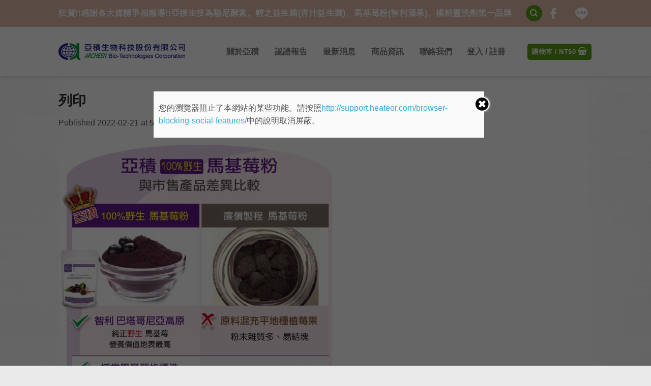

--- FILE ---
content_type: text/html; charset=UTF-8
request_url: https://archeen.com.tw/%E5%88%97%E5%8D%B0-45/
body_size: 16948
content:
<!DOCTYPE html>
<!--[if IE 9 ]> <html lang="zh-TW" class="ie9 loading-site no-js bg-fill"> <![endif]-->
<!--[if IE 8 ]> <html lang="zh-TW" class="ie8 loading-site no-js bg-fill"> <![endif]-->
<!--[if (gte IE 9)|!(IE)]><!--><html lang="zh-TW" class="loading-site no-js bg-fill"> <!--<![endif]-->
<head>
     
        <!-- Global site tag (gtag.js) - Google Analytics -->
        <script async src="https://www.googletagmanager.com/gtag/js?id=UA-214284299-1"></script>
        <script>
        window.dataLayer = window.dataLayer || [];
        function gtag(){dataLayer.push(arguments);}
        gtag('js', new Date());

        gtag('config', 'UA-214284299-1');
        </script>
	<meta charset="UTF-8" />
	<meta name="viewport" content="width=device-width, initial-scale=1.0, maximum-scale=1.0, user-scalable=no" />

	<link rel="profile" href="https://gmpg.org/xfn/11" />
	<link rel="pingback" href="https://archeen.com.tw/xmlrpc.php" />

					<script type="text/javascript">document.documentElement.className = document.documentElement.className + ' yes-js js_active js'</script>
			<script>(function(html){html.className = html.className.replace(/\bno-js\b/,'js')})(document.documentElement);</script>
<title>列印 &#8211; 亞積生技</title>
			<style>
				.wishlist_table .add_to_cart, a.add_to_wishlist.button.alt { border-radius: 16px; -moz-border-radius: 16px; -webkit-border-radius: 16px; }			</style>
			<script>function theChampLoadEvent(e){var t=window.onload;if(typeof window.onload!="function"){window.onload=e}else{window.onload=function(){t();e()}}}</script>
		<script type="text/javascript">var theChampCloseIconPath = 'https://archeen.com.tw/wp-content/plugins/super-socializer/images/close.png';var heateorSsSDKBlockedMsg = `您的瀏覽器阻止了本網站的某些功能。請按照<a href=\'http://support.heateor.com/browser-blocking-social-features/\' target=\'_blank\' style=\'color:#33a9d8\'>http://support.heateor.com/browser-blocking-social-features/</a>中的說明取消屏蔽。`</script>
		<script> var theChampSiteUrl = 'https://archeen.com.tw', theChampVerified = 0, theChampEmailPopup = 0; </script>
			<script> var theChampSharingAjaxUrl = 'https://archeen.com.tw/wp-admin/admin-ajax.php', heateorSsUrlCountFetched = [], heateorSsSharesText = 'Shares', heateorSsShareText = 'Share', theChampPluginIconPath = 'https://archeen.com.tw/wp-content/plugins/super-socializer/images/logo.png', theChampHorizontalSharingCountEnable = 0, theChampVerticalSharingCountEnable = 0, theChampSharingOffset = -10, theChampCounterOffset = -10, theChampMobileStickySharingEnabled = 0;var heateorSsCopyLinkMessage = "Link copied.";
				</script>
			<style type="text/css">
	.the_champ_horizontal_sharing .theChampSharing{
					color: #fff;
				border-width: 0px;
		border-style: solid;
		border-color: transparent;
	}
		.the_champ_horizontal_sharing .theChampTCBackground{
		color:#666;
	}
		.the_champ_horizontal_sharing .theChampSharing:hover{
				border-color: transparent;
	}
	.the_champ_vertical_sharing .theChampSharing{
					color: #fff;
				border-width: 0px;
		border-style: solid;
		border-color: transparent;
	}
		.the_champ_vertical_sharing .theChampTCBackground{
		color:#666;
	}
		.the_champ_vertical_sharing .theChampSharing:hover{
				border-color: transparent;
	}
	@media screen and (max-width:783px){.the_champ_vertical_sharing{display:none!important}}	</style>
	
<!-- Google Tag Manager for WordPress by gtm4wp.com -->
<script data-cfasync="false" data-pagespeed-no-defer type="text/javascript">//<![CDATA[
	var gtm4wp_datalayer_name = "dataLayer";
	var dataLayer = dataLayer || [];
//]]>
</script>
<!-- End Google Tag Manager for WordPress by gtm4wp.com --><script type='application/javascript'>console.log('PixelYourSite Free version 8.2.5');</script>
<link rel='dns-prefetch' href='//fonts.googleapis.com' />
<link rel='dns-prefetch' href='//s.w.org' />
<link rel="alternate" type="application/rss+xml" title="訂閱 亞積生技 &raquo;" href="https://archeen.com.tw/feed/" />
		<script type="text/javascript">
			window._wpemojiSettings = {"baseUrl":"https:\/\/s.w.org\/images\/core\/emoji\/2.2.1\/72x72\/","ext":".png","svgUrl":"https:\/\/s.w.org\/images\/core\/emoji\/2.2.1\/svg\/","svgExt":".svg","source":{"concatemoji":"https:\/\/archeen.com.tw\/wp-includes\/js\/wp-emoji-release.min.js?ver=9642379d148248c4964db6efe5f99e8a"}};
			!function(t,a,e){var r,n,i,o=a.createElement("canvas"),l=o.getContext&&o.getContext("2d");function c(t){var e=a.createElement("script");e.src=t,e.defer=e.type="text/javascript",a.getElementsByTagName("head")[0].appendChild(e)}for(i=Array("flag","emoji4"),e.supports={everything:!0,everythingExceptFlag:!0},n=0;n<i.length;n++)e.supports[i[n]]=function(t){var e,a=String.fromCharCode;if(!l||!l.fillText)return!1;switch(l.clearRect(0,0,o.width,o.height),l.textBaseline="top",l.font="600 32px Arial",t){case"flag":return(l.fillText(a(55356,56826,55356,56819),0,0),o.toDataURL().length<3e3)?!1:(l.clearRect(0,0,o.width,o.height),l.fillText(a(55356,57331,65039,8205,55356,57096),0,0),e=o.toDataURL(),l.clearRect(0,0,o.width,o.height),l.fillText(a(55356,57331,55356,57096),0,0),e!==o.toDataURL());case"emoji4":return l.fillText(a(55357,56425,55356,57341,8205,55357,56507),0,0),e=o.toDataURL(),l.clearRect(0,0,o.width,o.height),l.fillText(a(55357,56425,55356,57341,55357,56507),0,0),e!==o.toDataURL()}return!1}(i[n]),e.supports.everything=e.supports.everything&&e.supports[i[n]],"flag"!==i[n]&&(e.supports.everythingExceptFlag=e.supports.everythingExceptFlag&&e.supports[i[n]]);e.supports.everythingExceptFlag=e.supports.everythingExceptFlag&&!e.supports.flag,e.DOMReady=!1,e.readyCallback=function(){e.DOMReady=!0},e.supports.everything||(r=function(){e.readyCallback()},a.addEventListener?(a.addEventListener("DOMContentLoaded",r,!1),t.addEventListener("load",r,!1)):(t.attachEvent("onload",r),a.attachEvent("onreadystatechange",function(){"complete"===a.readyState&&e.readyCallback()})),(r=e.source||{}).concatemoji?c(r.concatemoji):r.wpemoji&&r.twemoji&&(c(r.twemoji),c(r.wpemoji)))}(window,document,window._wpemojiSettings);
		</script>
		<style type="text/css">
img.wp-smiley,
img.emoji {
	display: inline !important;
	border: none !important;
	box-shadow: none !important;
	height: 1em !important;
	width: 1em !important;
	margin: 0 .07em !important;
	vertical-align: -0.1em !important;
	background: none !important;
	padding: 0 !important;
}
</style>
<link rel='stylesheet' id='contact-form-7-css'  href='https://archeen.com.tw/wp-content/plugins/contact-form-7/includes/css/styles.css?ver=4.9.1' type='text/css' media='all' />
<link rel='stylesheet' id='essential-grid-plugin-settings-css'  href='https://archeen.com.tw/wp-content/plugins/essential-grid/public/assets/css/settings.css?ver=2.1.6.2' type='text/css' media='all' />
<link rel='stylesheet' id='tp-open-sans-css'  href='https://fonts.googleapis.com/css?family=Open+Sans%3A300%2C400%2C600%2C700%2C800&#038;ver=9642379d148248c4964db6efe5f99e8a' type='text/css' media='all' />
<link rel='stylesheet' id='tp-raleway-css'  href='https://fonts.googleapis.com/css?family=Raleway%3A100%2C200%2C300%2C400%2C500%2C600%2C700%2C800%2C900&#038;ver=9642379d148248c4964db6efe5f99e8a' type='text/css' media='all' />
<link rel='stylesheet' id='tp-droid-serif-css'  href='https://fonts.googleapis.com/css?family=Droid+Serif%3A400%2C700&#038;ver=9642379d148248c4964db6efe5f99e8a' type='text/css' media='all' />
<link rel='stylesheet' id='jquery-selectBox-css'  href='https://archeen.com.tw/wp-content/plugins/yith-woocommerce-wishlist/assets/css/jquery.selectBox.css?ver=1.2.0' type='text/css' media='all' />
<link rel='stylesheet' id='flatsome-icons-css'  href='https://archeen.com.tw/wp-content/themes/flatsome/assets/css/fl-icons.css?ver=3.3' type='text/css' media='all' />
<link rel='stylesheet' id='flatsome-woocommerce-wishlist-css'  href='https://archeen.com.tw/wp-content/themes/flatsome/inc/integrations/wc-yith-wishlist/wishlist.css?ver=3.3' type='text/css' media='all' />
<link rel='stylesheet' id='the_champ_frontend_css-css'  href='https://archeen.com.tw/wp-content/plugins/super-socializer/css/front.css?ver=7.9.6' type='text/css' media='all' />
<link rel='stylesheet' id='the_champ_sharing_default_svg-css'  href='https://archeen.com.tw/wp-content/plugins/super-socializer/css/share-svg.css?ver=7.9.6' type='text/css' media='all' />
<link rel='stylesheet' id='flatsome-main-css'  href='https://archeen.com.tw/wp-content/themes/flatsome/assets/css/flatsome.css?ver=3.4.0' type='text/css' media='all' />
<link rel='stylesheet' id='flatsome-shop-css'  href='https://archeen.com.tw/wp-content/themes/flatsome/assets/css/flatsome-shop.css?ver=3.4.0' type='text/css' media='all' />
<link rel='stylesheet' id='flatsome-style-css'  href='https://archeen.com.tw/wp-content/themes/flatsome/style.css?ver=3.4.0' type='text/css' media='all' />
      <script>
      if (document.location.protocol != "https:") {
          document.location = document.URL.replace(/^http:/i, "https:");
      }
      </script>
      <script type='text/javascript' src='https://archeen.com.tw/wp-includes/js/jquery/jquery.js?ver=1.12.4'></script>
<script type='text/javascript' src='https://archeen.com.tw/wp-includes/js/jquery/jquery-migrate.min.js?ver=1.4.1'></script>
<script type='text/javascript' src='https://archeen.com.tw/wp-content/plugins/woocommerce/assets/js/js-cookie/js.cookie.min.js?ver=2.1.4'></script>
<script type='text/javascript' src='https://archeen.com.tw/wp-content/plugins/duracelltomi-google-tag-manager/js/gtm4wp-form-move-tracker.js?ver=1.10.1'></script>
<script type='text/javascript' src='https://archeen.com.tw/wp-content/plugins/pixelyoursite/dist/scripts/jquery.bind-first-0.2.3.min.js?ver=9642379d148248c4964db6efe5f99e8a'></script>
<script type='text/javascript'>
/* <![CDATA[ */
var pysOptions = {"staticEvents":{"facebook":{"PageView":[{"delay":0,"type":"static","name":"PageView","pixelIds":["3919017618220999"],"eventID":"fab7f3ec-764e-4f38-af46-0da962eb01a4","params":{"page_title":"\u5217\u5370","post_type":"attachment","post_id":11538,"plugin":"PixelYourSite","user_role":"guest","event_url":"archeen.com.tw\/%E5%88%97%E5%8D%B0-45\/"},"ids":[],"hasTimeWindow":false,"timeWindow":0,"woo_order":"","edd_order":""}]}},"dynamicEvents":{"signal_form":{"facebook":{"delay":0,"type":"dyn","name":"Signal","pixelIds":["3919017618220999"],"eventID":"706d12b2-85bc-439a-92d0-c861558e865f","params":{"event_action":"Form","page_title":"\u5217\u5370","post_type":"attachment","post_id":11538,"plugin":"PixelYourSite","user_role":"guest","event_url":"archeen.com.tw\/%E5%88%97%E5%8D%B0-45\/"},"ids":[],"hasTimeWindow":false,"timeWindow":0,"woo_order":"","edd_order":""}},"signal_download":{"facebook":{"delay":0,"type":"dyn","name":"Signal","extensions":["","doc","exe","js","pdf","ppt","tgz","zip","xls"],"pixelIds":["3919017618220999"],"eventID":"06f41d72-4a18-46c0-a51d-c0863171ed3d","params":{"event_action":"Download","page_title":"\u5217\u5370","post_type":"attachment","post_id":11538,"plugin":"PixelYourSite","user_role":"guest","event_url":"archeen.com.tw\/%E5%88%97%E5%8D%B0-45\/"},"ids":[],"hasTimeWindow":false,"timeWindow":0,"woo_order":"","edd_order":""}},"signal_comment":{"facebook":{"delay":0,"type":"dyn","name":"Signal","pixelIds":["3919017618220999"],"eventID":"70de1096-e9e2-489f-894e-0c525276fac0","params":{"event_action":"Comment","page_title":"\u5217\u5370","post_type":"attachment","post_id":11538,"plugin":"PixelYourSite","user_role":"guest","event_url":"archeen.com.tw\/%E5%88%97%E5%8D%B0-45\/"},"ids":[],"hasTimeWindow":false,"timeWindow":0,"woo_order":"","edd_order":""}},"woo_add_to_cart_on_button_click":{"facebook":{"delay":0,"type":"dyn","name":"AddToCart","pixelIds":["3919017618220999"],"eventID":"f21e94d8-cf7e-42f4-851d-7730baa13d7a","params":{"page_title":"\u5217\u5370","post_type":"attachment","post_id":11538,"plugin":"PixelYourSite","user_role":"guest","event_url":"archeen.com.tw\/%E5%88%97%E5%8D%B0-45\/"},"ids":[],"hasTimeWindow":false,"timeWindow":0,"woo_order":"","edd_order":""}}},"triggerEvents":[],"triggerEventTypes":[],"facebook":{"pixelIds":["3919017618220999"],"advancedMatching":[],"removeMetadata":false,"contentParams":{"post_type":"attachment","post_id":11538,"content_name":"\u5217\u5370","tags":"","categories":[]},"commentEventEnabled":true,"wooVariableAsSimple":false,"downloadEnabled":true,"formEventEnabled":true,"ajaxForServerEvent":true,"serverApiEnabled":true,"wooCRSendFromServer":false},"debug":"","siteUrl":"https:\/\/archeen.com.tw","ajaxUrl":"https:\/\/archeen.com.tw\/wp-admin\/admin-ajax.php","enable_remove_download_url_param":"1","gdpr":{"ajax_enabled":false,"all_disabled_by_api":false,"facebook_disabled_by_api":false,"analytics_disabled_by_api":false,"google_ads_disabled_by_api":false,"pinterest_disabled_by_api":false,"bing_disabled_by_api":false,"facebook_prior_consent_enabled":true,"analytics_prior_consent_enabled":true,"google_ads_prior_consent_enabled":null,"pinterest_prior_consent_enabled":true,"bing_prior_consent_enabled":true,"cookiebot_integration_enabled":false,"cookiebot_facebook_consent_category":"marketing","cookiebot_analytics_consent_category":"statistics","cookiebot_google_ads_consent_category":null,"cookiebot_pinterest_consent_category":"marketing","cookiebot_bing_consent_category":"marketing","consent_magic_integration_enabled":false,"real_cookie_banner_integration_enabled":false,"cookie_notice_integration_enabled":false,"cookie_law_info_integration_enabled":false},"edd":{"enabled":false},"woo":{"enabled":true,"addToCartOnButtonEnabled":true,"addToCartOnButtonValueEnabled":true,"addToCartOnButtonValueOption":"price","singleProductId":null,"removeFromCartSelector":"form.woocommerce-cart-form .remove"}};
/* ]]> */
</script>
<script type='text/javascript' src='https://archeen.com.tw/wp-content/plugins/pixelyoursite/dist/scripts/public.js?ver=8.2.5'></script>
<link rel='https://api.w.org/' href='https://archeen.com.tw/wp-json/' />
<link rel="EditURI" type="application/rsd+xml" title="RSD" href="https://archeen.com.tw/xmlrpc.php?rsd" />
<link rel="wlwmanifest" type="application/wlwmanifest+xml" href="https://archeen.com.tw/wp-includes/wlwmanifest.xml" /> 

<link rel='shortlink' href='https://archeen.com.tw/?p=11538' />
<link rel="alternate" type="application/json+oembed" href="https://archeen.com.tw/wp-json/oembed/1.0/embed?url=https%3A%2F%2Farcheen.com.tw%2F%25e5%2588%2597%25e5%258d%25b0-45%2F" />
<link rel="alternate" type="text/xml+oembed" href="https://archeen.com.tw/wp-json/oembed/1.0/embed?url=https%3A%2F%2Farcheen.com.tw%2F%25e5%2588%2597%25e5%258d%25b0-45%2F&#038;format=xml" />
<!-- Global site tag (gtag.js) - Google Analytics -->
<script async src="https://www.googletagmanager.com/gtag/js?id=UA-110402907-1"></script>
<script>
  window.dataLayer = window.dataLayer || [];
  function gtag(){dataLayer.push(arguments);}
  gtag('js', new Date());

  gtag('config', 'UA-110402907-1');
</script>
<!-- Global site tag (gtag.js) - Google Analytics -->
<script async src="https://www.googletagmanager.com/gtag/js?id=G-PT67RXTZRX"></script>
<script>
  window.dataLayer = window.dataLayer || [];
  function gtag(){dataLayer.push(arguments);}
  gtag('js', new Date());

  gtag('config', 'G-PT67RXTZRX');
</script><style>.woocommerce-password-strength.short {color: #e2401c}.woocommerce-password-strength.bad {color: #e2401c}.woocommerce-password-strength.good {color: #3d9cd2}.woocommerce-password-strength.strong {color: #0f834d}</style><script type="text/javascript">
(function(url){
	if(/(?:Chrome\/26\.0\.1410\.63 Safari\/537\.31|WordfenceTestMonBot)/.test(navigator.userAgent)){ return; }
	var addEvent = function(evt, handler) {
		if (window.addEventListener) {
			document.addEventListener(evt, handler, false);
		} else if (window.attachEvent) {
			document.attachEvent('on' + evt, handler);
		}
	};
	var removeEvent = function(evt, handler) {
		if (window.removeEventListener) {
			document.removeEventListener(evt, handler, false);
		} else if (window.detachEvent) {
			document.detachEvent('on' + evt, handler);
		}
	};
	var evts = 'contextmenu dblclick drag dragend dragenter dragleave dragover dragstart drop keydown keypress keyup mousedown mousemove mouseout mouseover mouseup mousewheel scroll'.split(' ');
	var logHuman = function() {
		if (window.wfLogHumanRan) { return; }
		window.wfLogHumanRan = true;
		var wfscr = document.createElement('script');
		wfscr.type = 'text/javascript';
		wfscr.async = true;
		wfscr.src = url + '&r=' + Math.random();
		(document.getElementsByTagName('head')[0]||document.getElementsByTagName('body')[0]).appendChild(wfscr);
		for (var i = 0; i < evts.length; i++) {
			removeEvent(evts[i], logHuman);
		}
	};
	for (var i = 0; i < evts.length; i++) {
		addEvent(evts[i], logHuman);
	}
})('//archeen.com.tw/?wordfence_lh=1&hid=A072B62B67B4123FF4687FB264D4AB44');
</script>
<!-- Google Tag Manager for WordPress by gtm4wp.com -->
<script data-cfasync="false" data-pagespeed-no-defer type="text/javascript">//<![CDATA[
	var dataLayer_content = {"pagePostType":"attachment","pagePostType2":"single-attachment","pagePostAuthor":"dr.miike"};
	dataLayer.push( dataLayer_content );//]]>
</script>
<script data-cfasync="false">//<![CDATA[
(function(w,d,s,l,i){w[l]=w[l]||[];w[l].push({'gtm.start':
new Date().getTime(),event:'gtm.js'});var f=d.getElementsByTagName(s)[0],
j=d.createElement(s),dl=l!='dataLayer'?'&l='+l:'';j.async=true;j.src=
'//www.googletagmanager.com/gtm.'+'js?id='+i+dl;f.parentNode.insertBefore(j,f);
})(window,document,'script','dataLayer','GTM-KJ2Z256');//]]>
</script>
<!-- End Google Tag Manager -->
<!-- End Google Tag Manager for WordPress by gtm4wp.com --><style type="text/css" id="ub_admin_bar_logo">body #wpadminbar #wp-admin-bar-wp-logo > .ab-item {
    background-image: url(https://archeen.com.tw/wp-content/uploads/2017/11/favicon.png);
    background-repeat: no-repeat;
    background-position: 50%;
    background-size: 80%;
}
body #wpadminbar #wp-admin-bar-wp-logo > .ab-item .ab-icon:before {
    content: " ";
}
</style><style>.bg{opacity: 0; transition: opacity 1s; -webkit-transition: opacity 1s;} .bg-loaded{opacity: 1;}</style><!--[if IE]><link rel="stylesheet" type="text/css" href="https://archeen.com.tw/wp-content/themes/flatsome/assets/css/ie-fallback.css"><script src="//cdnjs.cloudflare.com/ajax/libs/html5shiv/3.6.1/html5shiv.js"></script><script>var head = document.getElementsByTagName('head')[0],style = document.createElement('style');style.type = 'text/css';style.styleSheet.cssText = ':before,:after{content:none !important';head.appendChild(style);setTimeout(function(){head.removeChild(style);}, 0);</script><script src="https://archeen.com.tw/wp-content/themes/flatsome/assets/libs/ie-flexibility.js"></script><![endif]-->    <script type="text/javascript">
    WebFontConfig = {
      google: { families: [ "Lato:regular,700","Lato:regular,400","Lato:regular,700","Dancing+Script", ] }
    };
    (function() {
      var wf = document.createElement('script');
      wf.src = 'https://ajax.googleapis.com/ajax/libs/webfont/1/webfont.js';
      wf.type = 'text/javascript';
      wf.async = 'true';
      var s = document.getElementsByTagName('script')[0];
      s.parentNode.insertBefore(wf, s);
    })(); </script>
  	<noscript><style>.woocommerce-product-gallery{ opacity: 1 !important; }</style></noscript>
	<link rel="icon" href="https://archeen.com.tw/wp-content/uploads/2017/11/cropped-favicon-32x32.png" sizes="32x32" />
<link rel="icon" href="https://archeen.com.tw/wp-content/uploads/2017/11/cropped-favicon-192x192.png" sizes="192x192" />
<link rel="apple-touch-icon-precomposed" href="https://archeen.com.tw/wp-content/uploads/2017/11/cropped-favicon-180x180.png" />
<meta name="msapplication-TileImage" content="https://archeen.com.tw/wp-content/uploads/2017/11/cropped-favicon-270x270.png" />
<style id="custom-css" type="text/css">:root {--primary-color: #579B14;}/* Site Width */#main,#main.dark{background-color: #FFFFFF}.header-main{height: 97px}#logo img{max-height: 97px}#logo{width:249px;}.header-bottom{min-height: 55px}.header-top{min-height: 53px}.transparent .header-main{height: 265px}.transparent #logo img{max-height: 265px}.has-transparent + .page-title:first-of-type,.has-transparent + #main > .page-title,.has-transparent + #main > div > .page-title,.has-transparent + #main .page-header-wrapper:first-of-type .page-title{padding-top: 295px;}.header.show-on-scroll,.stuck .header-main{height:70px!important}.stuck #logo img{max-height: 70px!important}.header-bg-color, .header-wrapper {background-color: #FFFFFF}.header-bottom {background-color: #f1f1f1}.header-main .nav > li > a{line-height: 21px }.stuck .header-main .nav > li > a{line-height: 50px }@media (max-width: 549px) {.header-main{height: 61px}#logo img{max-height: 61px}}.nav-dropdown{font-size:100%}.header-top{background-color:#DEBBAB!important;}/* Color */.accordion-title.active, .has-icon-bg .icon .icon-inner,.logo a, .primary.is-underline, .primary.is-link, .badge-outline .badge-inner, .nav-outline > li.active> a,.nav-outline >li.active > a, .cart-icon strong,[data-color='primary'], .is-outline.primary{color: #579B14;}/* Color !important */[data-text-color="primary"]{color: #579B14!important;}/* Background */.scroll-to-bullets a,.featured-title, .label-new.menu-item > a:after, .nav-pagination > li > .current,.nav-pagination > li > span:hover,.nav-pagination > li > a:hover,.has-hover:hover .badge-outline .badge-inner,button[type="submit"], .button.wc-forward:not(.checkout):not(.checkout-button), .button.submit-button, .button.primary:not(.is-outline),.featured-table .title,.is-outline:hover, .has-icon:hover .icon-label,.nav-dropdown-bold .nav-column li > a:hover, .nav-dropdown.nav-dropdown-bold > li > a:hover, .nav-dropdown-bold.dark .nav-column li > a:hover, .nav-dropdown.nav-dropdown-bold.dark > li > a:hover, .is-outline:hover, .tagcloud a:hover,.grid-tools a, input[type='submit']:not(.is-form), .box-badge:hover .box-text, input.button.alt,.nav-box > li > a:hover,.nav-box > li.active > a,.nav-pills > li.active > a ,.current-dropdown .cart-icon strong, .cart-icon:hover strong, .nav-line-bottom > li > a:before, .nav-line-grow > li > a:before, .nav-line > li > a:before,.banner, .header-top, .slider-nav-circle .flickity-prev-next-button:hover svg, .slider-nav-circle .flickity-prev-next-button:hover .arrow, .primary.is-outline:hover, .button.primary:not(.is-outline), input[type='submit'].primary, input[type='submit'].primary, input[type='reset'].button, input[type='button'].primary, .badge-inner{background-color: #579B14;}/* Border */.nav-vertical.nav-tabs > li.active > a,.scroll-to-bullets a.active,.nav-pagination > li > .current,.nav-pagination > li > span:hover,.nav-pagination > li > a:hover,.has-hover:hover .badge-outline .badge-inner,.accordion-title.active,.featured-table,.is-outline:hover, .tagcloud a:hover,blockquote, .has-border, .cart-icon strong:after,.cart-icon strong,.blockUI:before, .processing:before,.loading-spin, .slider-nav-circle .flickity-prev-next-button:hover svg, .slider-nav-circle .flickity-prev-next-button:hover .arrow, .primary.is-outline:hover{border-color: #579B14}.nav-tabs > li.active > a{border-top-color: #579B14}/* Fill */.slider .flickity-prev-next-button:hover svg,.slider .flickity-prev-next-button:hover .arrow{fill: #579B14;}/* Background Color */[data-icon-label]:after, .secondary.is-underline:hover,.secondary.is-outline:hover,.icon-label,.button.secondary:not(.is-outline),.button.alt:not(.is-outline), .badge-inner.on-sale, .button.checkout, .single_add_to_cart_button{ background-color:#1E73BE; }/* Color */.secondary.is-underline,.secondary.is-link, .secondary.is-outline,.stars a.active, .star-rating:before, .woocommerce-page .star-rating:before,.star-rating span:before, .color-secondary{color: #1E73BE}/* Color !important */[data-text-color="secondary"]{color: #1E73BE!important;}/* Border */.secondary.is-outline:hover{border-color:#1E73BE}body{font-family:"Lato", sans-serif}body{font-weight: 400}body{color: #5E5E5E}.nav > li > a {font-family:"Lato", sans-serif;}.nav > li > a {font-weight: 700;}h1,h2,h3,h4,h5,h6,.heading-font, .off-canvas-center .nav-sidebar.nav-vertical > li > a{font-family: "Lato", sans-serif;}h1,h2,h3,h4,h5,h6,.heading-font,.banner h1,.banner h2{font-weight: 700;}h1,h2,h3,h4,h5,h6,.heading-font{color: #333333;}.alt-font{font-family: "Dancing Script", sans-serif;}.shop-page-title.featured-title .title-overlay{background-color: rgba(0,0,0,0.1);}.products.has-equal-box-heights .box-image {padding-top: 100%;}.shop-page-title.featured-title .title-bg{background-image: url(https://archeen.com.tw/wp-content/uploads/slider-4.jpg);}.pswp__bg,.mfp-bg.mfp-ready{background-color: rgba(0,0,0,0.83)}@media screen and (min-width: 550px){.products .box-vertical .box-image{min-width: 300px!important;width: 300px!important;}}.footer-1{background-color: #F0F0F0}.absolute-footer, html{background-color: #EAEAEA}.page-title-small + main .product-container > .row{padding-top:0;}.label-new.menu-item > a:after{content:"New";}.label-hot.menu-item > a:after{content:"Hot";}.label-sale.menu-item > a:after{content:"Sale";}.label-popular.menu-item > a:after{content:"Popular";}</style>		<style type="text/css" id="wp-custom-css">
			/*
您可以在此加入您的 CSS。

點選上方的協助圖示以取得更多資訊。
*/

body, h1, h2, h3, h4, h5, h6, a, p, span {
font-family:dashicons, FontAwesome, Microsoft JhengHei, sans-serif !important;
}

#wrapper, #main {;
    position: relative;
    background: url(/wp-content/uploads/bg.jpg) center center fixed repeat;
}

/*.item:hover:before {content:"About"}
.item:hover a {display:none}
.item{width:4.5em}*/

.menu2{ display:none;}
.menu-item:hover .menu1{ display:none }
.menu-item:hover .menu2{ display:block }

span.amount {
    white-space: nowrap;
    color: #4CAF50;
    font-weight: bold;
}

.recent-blog-posts a {
    line-height: 1.2;
    display: block;
    margin-bottom: 6px;
    font-size: 13px;
}

.post_comments.oppercase.op-7.block{
    display: none;
}

.widget .current-cat>a {
    color: #07840c;
    font-weight: bolder;
}

li.tab {
    font-size: 20px;
}
.description_tab { font-size:20px;}

.absolute-footer {display:none;}

.header-main li.menu-item {
    margin: 0px 10px!important;
    width: 75px;
    text-align: center;
}

.nav-dropdown-default .nav-column li>a, .nav-dropdown.nav-dropdown-default>li>a {
    padding-left: 0;
    padding-right: 0;
    margin: 0 10px;
    border-bottom: 1px solid #ececec;
    text-align: left;
    width: 100px;
}

.has-dropdown .icon-angle-down {display:none;}

.back-to-top{display:block!important}

.button.is-outline { background-color: #fff;}

.button.is-outline {
    line-height: 2.19em;
    color: #5E5E5E;
}

@media only screen and (max-width: 1072px)
@media screen and (max-width: 1072px)

		</style>
	
        <!-- Meta Pixel Code -->
        <script>
        !function(f,b,e,v,n,t,s)
        {if(f.fbq)return;n=f.fbq=function(){n.callMethod?
        n.callMethod.apply(n,arguments):n.queue.push(arguments)};
        if(!f._fbq)f._fbq=n;n.push=n;n.loaded=!0;n.version='2.0';
        n.queue=[];t=b.createElement(e);t.async=!0;
        t.src=v;s=b.getElementsByTagName(e)[0];
        s.parentNode.insertBefore(t,s)}(window, document,'script',
        'https://connect.facebook.net/en_US/fbevents.js');
        fbq('init', '654722434177012');
        fbq('track', 'PageView');
        </script>
        <noscript><img height="1" width="1" style="display:none"
        src="https://www.facebook.com/tr?id=654722434177012&ev=PageView&noscript=1"
        /></noscript>
        <!-- End Meta Pixel Code -->


</head>

<body data-rsssl=1 class="attachment attachment-template-default single single-attachment postid-11538 attachmentid-11538 attachment-jpeg header-shadow bg-fill lightbox nav-dropdown-has-arrow">


<!-- Google Tag Manager (noscript) -->
<noscript><iframe src="https://www.googletagmanager.com/ns.html?id=GTM-KJ2Z256"
height="0" width="0" style="display:none;visibility:hidden"></iframe></noscript>
<!-- End Google Tag Manager (noscript) -->

<a class="skip-link screen-reader-text" href="#main">Skip to content</a>

<div id="wrapper">


<header id="header" class="header has-sticky sticky-jump">
   <div class="header-wrapper">
	<div id="top-bar" class="header-top nav-dark hide-for-medium">
    <div class="flex-row container">
      <div class="flex-col hide-for-medium flex-left">
          <ul class="nav nav-left medium-nav-center nav-small  nav-outline">
              <li class="html custom html_topbar_left"><strong class="uppercase"><font size=3.5>狂賀!!感謝各大媒體爭相報導!!亞積生技為駱尼酵素、輕之益生菌(青汁益生菌)、馬基莓粉(智利酒果)、橘精靈洗劑第一品牌</font></strong></li>          </ul>
      </div><!-- flex-col left -->

      <div class="flex-col hide-for-medium flex-center">
          <ul class="nav nav-center nav-small  nav-outline">
                        </ul>
      </div><!-- center -->

      <div class="flex-col hide-for-medium flex-right">
         <ul class="nav top-bar-nav nav-right nav-small  nav-outline">
              <li class="header-search header-search-dropdown has-icon has-dropdown menu-item-has-children">
	<div class="header-button">	<a href="#" class="icon primary button circle is-small"><i class="icon-search" ></i></a>
	</div>	<ul class="nav-dropdown nav-dropdown-default">
	 	<li class="header-search-form search-form html relative has-icon">
	<div class="header-search-form-wrapper">
		<div class="searchform-wrapper ux-search-box relative form- is-normal"><form method="get" class="searchform" action="https://archeen.com.tw/" role="search">
		<div class="flex-row relative">
									<div class="flex-col flex-grow">
			  <input type="search" class="search-field mb-0" name="s" value="" placeholder="搜尋&hellip;" />
		    <input type="hidden" name="post_type" value="product" />
        			</div><!-- .flex-col -->
			<div class="flex-col">
				<button type="submit" class="ux-search-submit submit-button secondary button icon mb-0">
					<i class="icon-search" ></i>				</button>
			</div><!-- .flex-col -->
		</div><!-- .flex-row -->
	 <div class="live-search-results text-left z-top"></div>
</form>
</div>	</div>
</li>	</ul><!-- .nav-dropdown -->
</li>
<li class="html custom html_topbar_right"><a href="https://www.facebook.com/ArcheenBioTech/"target="_blank"><img src="/wp-content/uploads/FB-fff-01.png"width="24px"</a>
<a href="https://liff.line.me/1645278921-kWRPP32q/?accountId=archeenbio"target="_blank">&nbsp;&nbsp;&nbsp;&nbsp;<img src="/wp-content/uploads/Social-Icon_CS6-09.png"width="25px"></a></li>          </ul>
      </div><!-- .flex-col right -->

      
    </div><!-- .flex-row -->
</div><!-- #header-top -->
<div id="masthead" class="header-main ">
      <div class="header-inner flex-row container logo-left medium-logo-center" role="navigation">

          <!-- Logo -->
          <div id="logo" class="flex-col logo">
            <!-- Header logo -->
<a href="https://archeen.com.tw/" title="亞積生技 - Archeen.-Bio-Technologies Corporation" rel="home">
    <img width="249" height="97" src="https://archeen.com.tw/wp-content/uploads/2017/11/LOGO.png" class="header_logo header-logo" alt="亞積生技"/><img  width="249" height="97" src="https://archeen.com.tw/wp-content/uploads/2017/11/LOGO.png" class="header-logo-dark" alt="亞積生技"/></a>
          </div>

          <!-- Mobile Left Elements -->
          <div class="flex-col show-for-medium flex-left">
            <ul class="mobile-nav nav nav-left ">
              <li class="nav-icon has-icon">
  <div class="header-button">		<a href="#" data-open="#main-menu" data-pos="left" data-bg="main-menu-overlay" data-color="" class="icon button round is-outline is-small" aria-controls="main-menu" aria-expanded="false">
		
		  <i class="icon-menu" ></i>
		  		</a>
	 </div> </li>            </ul>
          </div>

          <!-- Left Elements -->
          <div class="flex-col hide-for-medium flex-left
            flex-grow">
            <ul class="header-nav header-nav-main nav nav-left  nav-size-large nav-spacing-xlarge" >
                          </ul>
          </div>

          <!-- Right Elements -->
          <div class="flex-col hide-for-medium flex-right">
            <ul class="header-nav header-nav-main nav nav-right  nav-size-large nav-spacing-xlarge">
              <li id="menu-item-553" class="menu-item menu-item-type-post_type menu-item-object-page  menu-item-553"><a title="About Us" href="https://archeen.com.tw/about/" class="nav-top-link">關於亞積</a></li>
<li id="menu-item-593" class="menu-item menu-item-type-post_type menu-item-object-page  menu-item-593"><a title="Certificate" href="https://archeen.com.tw/certification/" class="nav-top-link">認證報告</a></li>
<li id="menu-item-413" class="menu-item menu-item-type-post_type menu-item-object-page current_page_parent menu-item-has-children  menu-item-413 has-dropdown"><a title="News" href="https://archeen.com.tw/blog/" class="nav-top-link">最新消息<i class="icon-angle-down" ></i></a>
<ul class='nav-dropdown nav-dropdown-default'>
	<li id="menu-item-877" class="menu-item menu-item-type-taxonomy menu-item-object-category  menu-item-877"><a href="https://archeen.com.tw/category/media/">媒體報導</a></li>
	<li id="menu-item-882" class="menu-item menu-item-type-taxonomy menu-item-object-category  menu-item-882"><a href="https://archeen.com.tw/category/exhibition/">參展活動</a></li>
	<li id="menu-item-881" class="menu-item menu-item-type-taxonomy menu-item-object-category  menu-item-881"><a href="https://archeen.com.tw/category/knowledge/">健康新知</a></li>
	<li id="menu-item-880" class="menu-item menu-item-type-taxonomy menu-item-object-category  menu-item-880"><a href="https://archeen.com.tw/category/recipe/">養生食譜</a></li>
	<li id="menu-item-879" class="menu-item menu-item-type-taxonomy menu-item-object-category  menu-item-879"><a href="https://archeen.com.tw/category/promotions/">優惠活動</a></li>
	<li id="menu-item-1383" class="menu-item menu-item-type-taxonomy menu-item-object-category  menu-item-1383"><a href="https://archeen.com.tw/category/hotnews/">不可不知</a></li>
</ul>
</li>
<li id="menu-item-232" class="menu-item menu-item-type-post_type menu-item-object-page menu-item-has-children  menu-item-232 has-dropdown"><a title="Product" href="https://archeen.com.tw/shop/" class="nav-top-link">商品資訊<i class="icon-angle-down" ></i></a>
<ul class='nav-dropdown nav-dropdown-default'>
	<li id="menu-item-874" class="menu-item menu-item-type-taxonomy menu-item-object-product_cat  menu-item-874"><a href="https://archeen.com.tw/product-category/%e6%89%80%e6%9c%89%e7%94%a2%e5%93%81/">所有產品</a></li>
	<li id="menu-item-875" class="menu-item menu-item-type-taxonomy menu-item-object-product_cat  menu-item-875"><a href="https://archeen.com.tw/product-category/%e5%a4%a9%e7%84%b6%e4%bf%9d%e5%81%a5%e9%a3%9f%e5%93%81/">天然補養食品</a></li>
	<li id="menu-item-876" class="menu-item menu-item-type-taxonomy menu-item-object-product_cat  menu-item-876"><a href="https://archeen.com.tw/product-category/%e7%92%b0%e4%bf%9d%e7%94%9f%e6%b4%bb%e7%94%a8%e5%93%81/">環保生活用品</a></li>
	<li id="menu-item-3526" class="menu-item menu-item-type-taxonomy menu-item-object-product_cat  menu-item-3526"><a href="https://archeen.com.tw/product-category/%e7%b5%84%e5%90%88/">年終慶 優惠組合</a></li>
</ul>
</li>
<li id="menu-item-554" class="menu-item menu-item-type-post_type menu-item-object-page  menu-item-554"><a title="Contact" href="https://archeen.com.tw/contact/" class="nav-top-link">聯絡我們</a></li>
<li class="account-item has-icon
    "
>

<a href="https://archeen.com.tw/my-account/"
    class="nav-top-link nav-top-not-logged-in "
    data-open="#login-form-popup"  >
    <span>
    登入     / 註冊  </span>
  
</a><!-- .account-login-link -->



</li>
<li class="header-divider"></li><li class="cart-item has-icon
 has-dropdown">
<div class="header-button">
<a href="https://archeen.com.tw/cart/" title="購物車" class="header-cart-link icon primary button round is-small">

  
<span class="header-cart-title">
   購物車   /      <span class="cart-price"><span class="woocommerce-Price-amount amount"><span class="woocommerce-Price-currencySymbol">&#78;&#84;&#36;</span>0</span></span>
  </span>

    <i class="icon-shopping-basket"
    data-icon-label="0">
  </i>
  </a>
</div>
 <ul class="nav-dropdown nav-dropdown-default">
    <li class="html widget_shopping_cart">
      <div class="widget_shopping_cart_content">
        

	<p class="woocommerce-mini-cart__empty-message">購物車內無任何商品</p>


      </div>
    </li>
     </ul><!-- .nav-dropdown -->

</li>
            </ul>
          </div>

          <!-- Mobile Right Elements -->
          <div class="flex-col show-for-medium flex-right">
            <ul class="mobile-nav nav nav-right ">
              <li class="cart-item has-icon">

<div class="header-button">
<a href="https://archeen.com.tw/cart/" class="header-cart-link off-canvas-toggle nav-top-link icon primary button round is-small" data-open="#cart-popup" data-class="off-canvas-cart" title="購物車" data-pos="right">

    <i class="icon-shopping-basket"
    data-icon-label="0">
  </i>
  </a>
</div>

  <!-- Cart Sidebar Popup -->
  <div id="cart-popup" class="mfp-hide widget_shopping_cart">
  <div class="cart-popup-inner inner-padding">
      <div class="cart-popup-title text-center">
          <h4 class="uppercase">購物車</h4>
          <div class="is-divider"></div>
      </div>
      <div class="widget_shopping_cart_content">
          

	<p class="woocommerce-mini-cart__empty-message">購物車內無任何商品</p>


      </div>
             <div class="cart-sidebar-content relative"></div>  </div>
  </div>

</li>
            </ul>
          </div>

      </div><!-- .header-inner -->
     
      </div><!-- .header-main -->
<div class="header-bg-container fill"><div class="header-bg-image fill"></div><div class="header-bg-color fill"></div></div><!-- .header-bg-container -->   </div><!-- header-wrapper-->
</header>


<main id="main" class="">

	<div id="primary" class="content-area image-attachment page-wrapper">
		<div id="content" class="site-content" role="main">
			<div class="row">
				<div class="large-12 columns">

				
					<article id="post-11538" class="post-11538 attachment type-attachment status-inherit hentry">
						<header class="entry-header">
							<h1 class="entry-title">列印</h1>

							<div class="entry-meta">
								Published <span class="entry-date"><time class="entry-date" datetime="2022-02-21T07:36:52+00:00">2022-02-21</time></span> at <a href="https://archeen.com.tw/wp-content/uploads/馬基莓比較表-11-546x800.jpg" title="Link to full-size image">546 &times; 800</a> in <a href="https://archeen.com.tw/%e5%88%97%e5%8d%b0-45/" title="Return to 列印" rel="gallery">列印</a>															</div><!-- .entry-meta -->
						</header><!-- .entry-header -->

						<div class="entry-content">

							<div class="entry-attachment">
								<div class="attachment">
									
									<a href="https://archeen.com.tw/%e9%a6%ac%e5%9f%ba%e8%8e%93-%e6%aa%a2%e9%a9%97%e5%a0%b1%e5%91%8a1/" title="列印" rel="attachment"><img width="546" height="800" src="https://archeen.com.tw/wp-content/uploads/馬基莓比較表-11-546x800.jpg" class="attachment-1200x1200 size-1200x1200" alt="" srcset="https://archeen.com.tw/wp-content/uploads/馬基莓比較表-11-546x800.jpg 546w, https://archeen.com.tw/wp-content/uploads/馬基莓比較表-11-546x800-273x400.jpg 273w" sizes="(max-width: 546px) 100vw, 546px" /></a>
								</div><!-- .attachment -->

															</div><!-- .entry-attachment -->

														
						</div><!-- .entry-content -->

						<footer class="entry-meta">
															Both comments and trackbacks are currently closed.																				</footer><!-- .entry-meta -->

						
							<nav role="navigation" id="image-navigation" class="navigation-image">
								<div class="nav-previous"><a href='https://archeen.com.tw/%e9%a6%ac%e5%9f%ba%e8%8e%93-%e6%99%ba%e5%88%a9%e9%85%92%e6%9e%9c-%e7%87%9f%e9%a4%8a-1%e6%88%90%e5%88%86-1/'><span class="meta-nav">&larr;</span> Previous</a></div>
								<div class="nav-next"><a href='https://archeen.com.tw/%e9%a6%ac%e5%9f%ba%e8%8e%93-%e6%aa%a2%e9%a9%97%e5%a0%b1%e5%91%8a1/'>Next <span class="meta-nav">&rarr;</span></a></div>
							</nav><!-- #image-navigation -->
					</article><!-- #post-11538 -->

					
							</div><!-- .large-12 -->
			</div><!-- .row -->
		</div><!-- #content -->
	</div><!-- #primary -->


</main><!-- #main -->

<footer id="footer" class="footer-wrapper">

	
<!-- FOOTER 1 -->
<div class="footer-widgets footer footer-1">
		<div class="row large-columns-1 mb-0">
	   		
		<div id="block_widget-5" class="col pb-0 widget block_widget">
				
		<div class="row"  id="row-145453896">

<div class="col hide-for-medium medium-2 small-6 large-4"  ><div class="col-inner"  >

	<div class="img has-hover x md-x lg-x y md-y lg-y" id="image_784843730">
								<div class="img-inner dark" >
			<img width="300" height="40" src="https://archeen.com.tw/wp-content/uploads/2017/11/LOGO.png" class="attachment-original size-original" alt="" />						
					</div>
								
<style scope="scope">

#image_784843730 {
  width: 100%;
}
</style>
	</div>
	

<div class="row"  id="row-821202678">

<div class="col medium-3 small-6 large-3"  ><div class="col-inner"  >


</div></div>
<div class="col medium-3 small-6 large-3"  ><div class="col-inner"  >

	<div class="img has-hover x md-x lg-x y md-y lg-y" id="image_1383164967">
		<a href="https://www.facebook.com/ArcheenBioTech/" target="_blank" class="">						<div class="img-inner dark" >
			<img width="327" height="327" src="https://archeen.com.tw/wp-content/uploads/fb.png" class="attachment-original size-original" alt="" srcset="https://archeen.com.tw/wp-content/uploads/fb.png 327w, https://archeen.com.tw/wp-content/uploads/fb-280x280.png 280w, https://archeen.com.tw/wp-content/uploads/fb-180x180.png 180w, https://archeen.com.tw/wp-content/uploads/fb-300x300.png 300w" sizes="(max-width: 327px) 100vw, 327px" />						
					</div>
						</a>		
<style scope="scope">

#image_1383164967 {
  width: 100%;
}
</style>
	</div>
	


</div></div>
<div class="col medium-3 small-6 large-3"  ><div class="col-inner"  >

	<div class="img has-hover x md-x lg-x y md-y lg-y" id="image_1536785620">
		<a href="http://line.me/ti/p/%40kxm1668w" target="_blank" class="">						<div class="img-inner dark" >
			<img width="327" height="327" src="https://archeen.com.tw/wp-content/uploads/line2.png" class="attachment-original size-original" alt="" srcset="https://archeen.com.tw/wp-content/uploads/line2.png 327w, https://archeen.com.tw/wp-content/uploads/line2-280x280.png 280w, https://archeen.com.tw/wp-content/uploads/line2-180x180.png 180w, https://archeen.com.tw/wp-content/uploads/line2-300x300.png 300w" sizes="(max-width: 327px) 100vw, 327px" />						
					</div>
						</a>		
<style scope="scope">

#image_1536785620 {
  width: 100%;
}
</style>
	</div>
	


</div></div>
<div class="col medium-3 small-6 large-3"  ><div class="col-inner"  >


</div></div>

</div>

</div></div>
<div class="col hide-for-medium medium-2 small-6 large-2"  ><div class="col-inner"  >

<h4 style="text-align: center">關於我們</h4>
<div class="text-center"><div class="is-divider divider clearfix" style="margin-top:1em;margin-bottom:1em;max-width:200px;height:1px;"></div></div><!-- .divider -->

<p style="text-align: center"><a href="/about/">企業宗旨</a><br /><a href="/elements/pages/certification/">認證報告</a></p>

</div></div>
<div class="col hide-for-medium medium-2 small-6 large-2"  ><div class="col-inner"  >

<h4 style="text-align: center">健康知識</h4>
<div class="text-center"><div class="is-divider divider clearfix" style="margin-top:1em;margin-bottom:1em;max-width:200px;height:1px;"></div></div><!-- .divider -->

<p style="text-align: center"><a href="/category/knowledge/">健康新知</a><br /><a href="/category/recipe/">健康食譜</a></p>

</div></div>
<div class="col hide-for-medium medium-2 small-6 large-2"  ><div class="col-inner"  >

<h4 style="text-align: center">足跡回顧</h4>
<div class="text-center"><div class="is-divider divider clearfix" style="margin-top:1em;margin-bottom:1em;max-width:200px;height:1px;"></div></div><!-- .divider -->

<p style="text-align: center"><a href="/category/media/">媒體報導</a><br /><a href="/category/exhibition/">參展活動</a></p>

</div></div>
<div class="col hide-for-medium medium-2 small-6 large-2"  ><div class="col-inner"  >

<h4 style="text-align: center">商店</h4>
<div class="text-center"><div class="is-divider divider clearfix" style="margin-top:1em;margin-bottom:1em;max-width:200px;height:1px;"></div></div><!-- .divider -->

<p style="text-align: center"><span style="font-size: 90%"><a href="/product/有機-駱尼（noni果）發酵原液/">有機駱尼酵素</a></span><br /><span style="font-size: 90%"><a href="/product/瑪雅-野生原種-鼠尾草籽/">野生鼠尾草籽<br /></a><a href="/product/木可斯-木鱉果純果泥/">木鱉果純果泥</a></span><br /><span style="font-size: 90%"><a href="/product-category/環保生活用品/橘精靈-多功能洗淨劑/">橘精靈 多功能洗淨劑</a></span></p>

</div></div>


<style scope="scope">

</style>
</div>
<div class="row"  id="row-2131874401">

<div class="col show-for-small medium-4 small-1 large-4"  ><div class="col-inner"  >


</div></div>
<div class="col show-for-small medium-2 small-10 large-4"  ><div class="col-inner"  >

	<div class="img has-hover x md-x lg-x y md-y lg-y" id="image_104086947">
								<div class="img-inner dark" >
			<img width="300" height="40" src="https://archeen.com.tw/wp-content/uploads/2017/11/LOGO.png" class="attachment-original size-original" alt="" />						
					</div>
								
<style scope="scope">

#image_104086947 {
  width: 100%;
}


@media (min-width:550px) {

  #image_104086947 {
    width: 100%;
  }

}
</style>
	</div>
	


</div></div>
<div class="col show-for-small medium-4 small-1 large-4"  ><div class="col-inner"  >


</div></div>
<div class="col show-for-small medium-4 small-3 large-4"  ><div class="col-inner"  >


</div></div>
<div class="col show-for-small medium-4 small-3 large-4"  ><div class="col-inner"  >

	<div class="img has-hover x md-x lg-x y md-y lg-y" id="image_1065510301">
		<a href="https://www.facebook.com/ArcheenBioTech/" target="_blank" class="">						<div class="img-inner dark" >
			<img width="327" height="327" src="https://archeen.com.tw/wp-content/uploads/fb.png" class="attachment-original size-original" alt="" srcset="https://archeen.com.tw/wp-content/uploads/fb.png 327w, https://archeen.com.tw/wp-content/uploads/fb-280x280.png 280w, https://archeen.com.tw/wp-content/uploads/fb-180x180.png 180w, https://archeen.com.tw/wp-content/uploads/fb-300x300.png 300w" sizes="(max-width: 327px) 100vw, 327px" />						
					</div>
						</a>		
<style scope="scope">

#image_1065510301 {
  width: 100%;
}


@media (min-width:550px) {

  #image_1065510301 {
    width: 100%;
  }

}
</style>
	</div>
	


</div></div>
<div class="col show-for-small medium-4 small-3 large-4"  ><div class="col-inner"  >

	<div class="img has-hover x md-x lg-x y md-y lg-y" id="image_542086012">
		<a href="http://line.me/ti/p/%40kxm1668w" target="_blank" class="">						<div class="img-inner dark" >
			<img width="327" height="327" src="https://archeen.com.tw/wp-content/uploads/line2.png" class="attachment-original size-original" alt="" srcset="https://archeen.com.tw/wp-content/uploads/line2.png 327w, https://archeen.com.tw/wp-content/uploads/line2-280x280.png 280w, https://archeen.com.tw/wp-content/uploads/line2-180x180.png 180w, https://archeen.com.tw/wp-content/uploads/line2-300x300.png 300w" sizes="(max-width: 327px) 100vw, 327px" />						
					</div>
						</a>		
<style scope="scope">

#image_542086012 {
  width: 100%;
}
</style>
	</div>
	


</div></div>
<div class="col show-for-small medium-4 small-3 large-4"  ><div class="col-inner"  >


</div></div>
<div class="col show-for-small medium-2 small-6 large-2"  ><div class="col-inner"  >

<h4 style="text-align: center">關於我們</h4>
<div class="text-center"><div class="is-divider divider clearfix" style="margin-top:1em;margin-bottom:1em;max-width:200px;height:1px;"></div></div><!-- .divider -->

<p style="text-align: center"><a href="/about/">企業宗旨</a><br /><a href="/elements/pages/certification/">認證報告</a></p>

</div></div>
<div class="col show-for-small medium-2 small-6 large-2"  ><div class="col-inner"  >

<h4 style="text-align: center">健康知識</h4>
<div class="text-center"><div class="is-divider divider clearfix" style="margin-top:1em;margin-bottom:1em;max-width:200px;height:1px;"></div></div><!-- .divider -->

<p style="text-align: center"><a href="/category/knowledge/">健康新知</a><br /><a href="/category/recipe/">健康食譜</a></p>

</div></div>
<div class="col show-for-small medium-2 small-6 large-2"  ><div class="col-inner"  >

<h4 style="text-align: center">足跡回顧</h4>
<div class="text-center"><div class="is-divider divider clearfix" style="margin-top:1em;margin-bottom:1em;max-width:200px;height:1px;"></div></div><!-- .divider -->

<p style="text-align: center"><a href="/category/media/">媒體報導</a><br /><a href="/category/exhibition/">參展活動</a></p>

</div></div>
<div class="col show-for-small medium-2 small-6 large-2"  ><div class="col-inner"  >

<h4 style="text-align: center">商店</h4>
<div class="text-center"><div class="is-divider divider clearfix" style="margin-top:1em;margin-bottom:1em;max-width:200px;height:1px;"></div></div><!-- .divider -->

<p style="text-align: center"><span style="font-size: 12.96px"><a href="/product/有機-駱尼（noni果）發酵原液/">有機駱尼酵素</a></span><br /><span style="font-size: 90%"><a href="/product/瑪雅-野生原種-鼠尾草籽/">野生鼠尾草籽<br /></a><a href="/product/木可斯-木鱉果純果泥/">木鱉果純果泥</a></span><br /><span style="font-size: 90%"><a href="/product-category/環保生活用品/橘精靈-多功能洗淨劑/">橘精靈 多功能洗淨劑</a></span></p>

</div></div>


<style scope="scope">

</style>
</div>
<div class="row"  id="row-2099348067">

<div class="col show-for-medium hide-for-small medium-4 small-3 large-4"  ><div class="col-inner"  >

<div class="row"  id="row-1108063209">

<div class="col small-12 large-12"  ><div class="col-inner"  >

	<div class="img has-hover x md-x lg-x y md-y lg-y" id="image_522585232">
								<div class="img-inner dark" >
			<img width="300" height="40" src="https://archeen.com.tw/wp-content/uploads/2017/11/LOGO.png" class="attachment-original size-original" alt="" />						
					</div>
								
<style scope="scope">

#image_522585232 {
  width: 100%;
}


@media (min-width:550px) {

  #image_522585232 {
    width: 100%;
  }

}
</style>
	</div>
	


</div></div>
<div class="col medium-1 small-12 large-4"  ><div class="col-inner"  >


</div></div>
<div class="col medium-5 small-12 large-4"  ><div class="col-inner"  >

	<div class="img has-hover x md-x lg-x y md-y lg-y" id="image_851167732">
		<a href="https://www.facebook.com/ArcheenBioTech/" target="_blank" class="">						<div class="img-inner dark" >
			<img width="327" height="327" src="https://archeen.com.tw/wp-content/uploads/fb.png" class="attachment-original size-original" alt="" srcset="https://archeen.com.tw/wp-content/uploads/fb.png 327w, https://archeen.com.tw/wp-content/uploads/fb-280x280.png 280w, https://archeen.com.tw/wp-content/uploads/fb-180x180.png 180w, https://archeen.com.tw/wp-content/uploads/fb-300x300.png 300w" sizes="(max-width: 327px) 100vw, 327px" />						
					</div>
						</a>		
<style scope="scope">

#image_851167732 {
  width: 100%;
}


@media (min-width:550px) {

  #image_851167732 {
    width: 100%;
  }

}
</style>
	</div>
	


</div></div>
<div class="col medium-5 small-12 large-4"  ><div class="col-inner"  >

	<div class="img has-hover x md-x lg-x y md-y lg-y" id="image_381573460">
		<a href="http://line.me/ti/p/%40kxm1668w" target="_blank" class="">						<div class="img-inner dark" >
			<img width="327" height="327" src="https://archeen.com.tw/wp-content/uploads/line2.png" class="attachment-original size-original" alt="" srcset="https://archeen.com.tw/wp-content/uploads/line2.png 327w, https://archeen.com.tw/wp-content/uploads/line2-280x280.png 280w, https://archeen.com.tw/wp-content/uploads/line2-180x180.png 180w, https://archeen.com.tw/wp-content/uploads/line2-300x300.png 300w" sizes="(max-width: 327px) 100vw, 327px" />						
					</div>
						</a>		
<style scope="scope">

#image_381573460 {
  width: 100%;
}
</style>
	</div>
	


</div></div>
<div class="col medium-1 small-12 large-4"  ><div class="col-inner"  >


</div></div>

</div>

</div></div>
<div class="col show-for-medium hide-for-small medium-2 small-6 large-2"  ><div class="col-inner"  >

<h4 style="text-align: center">關於我們</h4>
<div class="text-center"><div class="is-divider divider clearfix" style="margin-top:1em;margin-bottom:1em;max-width:200px;height:1px;"></div></div><!-- .divider -->

<p style="text-align: center"><a href="/about/">企業宗旨</a><br /><a href="/elements/pages/certification/">認證報告</a></p>

</div></div>
<div class="col show-for-medium hide-for-small medium-2 small-6 large-2"  ><div class="col-inner"  >

<h4 style="text-align: center">健康知識</h4>
<div class="text-center"><div class="is-divider divider clearfix" style="margin-top:1em;margin-bottom:1em;max-width:200px;height:1px;"></div></div><!-- .divider -->

<p style="text-align: center"><a href="/category/knowledge/">健康新知</a><br /><a href="/category/recipe/">健康食譜</a></p>

</div></div>
<div class="col show-for-medium hide-for-small medium-2 small-6 large-2"  ><div class="col-inner"  >

<h4 style="text-align: center">足跡回顧</h4>
<div class="text-center"><div class="is-divider divider clearfix" style="margin-top:1em;margin-bottom:1em;max-width:200px;height:1px;"></div></div><!-- .divider -->

<p style="text-align: center"><a href="/category/media/">媒體報導</a><br /><a href="/category/exhibition/">參展活動</a></p>

</div></div>
<div class="col show-for-medium hide-for-small medium-2 small-6 large-2"  ><div class="col-inner"  >

<h4 style="text-align: center">商店</h4>
<div class="text-center"><div class="is-divider divider clearfix" style="margin-top:1em;margin-bottom:1em;max-width:200px;height:1px;"></div></div><!-- .divider -->

<p style="text-align: center"><span style="font-size: 12.96px"><a href="/product/有機-駱尼（noni果）發酵原液/">有機駱尼酵素</a></span><br /><span style="font-size: 90%"><a href="/product/瑪雅-野生原種-鼠尾草籽/">野生鼠尾草籽<br /></a><a href="/product/木可斯-木鱉果純果泥/">木鱉果純果泥</a></span><br /><span style="font-size: 90%"><a href="/product-category/環保生活用品/橘精靈-多功能洗淨劑/">橘精靈 多功能洗淨劑</a></span></p>

</div></div>


<style scope="scope">

</style>
</div>
		</div>		
		        
		</div><!-- end row -->
</div><!-- footer 1 -->


<!-- FOOTER 2 -->
<div class="footer-widgets footer footer-2 dark">
		<div class="row dark large-columns-1 mb-0">
	   		
		<div id="block_widget-7" class="col pb-0 widget block_widget">
				
		<p style="text-align: center">◎ 客服專線 : 02-2664-6499      ◎ 服務時間 : 周一 ~ 周五      ◎ 地址 : <a href="https://goo.gl/maps/JdJX711GGrx" target="_blank" rel="noopener noreferrer">台北市和平東路三段325號8樓</a></p>
<p style="text-align: center;font-size: 12px">Copyright© 2017 Archeen Bio-Technologies Corporation, Limited . All Rights Reserve . 亞積生物科技股份有限公司 版權所有，並保留所有權利。<a href="/privacy-policy/">※ 隱私權政策</a></p>
		</div>		
		        
		</div><!-- end row -->
</div><!-- end footer 2 -->



<div class="absolute-footer light medium-text-center text-center">
  <div class="container clearfix">

    
    <div class="footer-primary pull-left">
            <div class="copyright-footer">
              </div>
          </div><!-- .left -->
  </div><!-- .container -->
</div><!-- .absolute-footer -->
<a href="#top" class="back-to-top button invert plain is-outline hide-for-medium icon circle fixed bottom z-1" id="top-link"><i class="icon-angle-up" ></i></a>

</footer><!-- .footer-wrapper -->

</div><!-- #wrapper -->

<!-- Mobile Sidebar -->
<div id="main-menu" class="mobile-sidebar no-scrollbar mfp-hide">
    <div class="sidebar-menu no-scrollbar ">
        <ul class="nav nav-sidebar  nav-vertical nav-uppercase">
              <li class="header-search-form search-form html relative has-icon">
	<div class="header-search-form-wrapper">
		<div class="searchform-wrapper ux-search-box relative form- is-normal"><form method="get" class="searchform" action="https://archeen.com.tw/" role="search">
		<div class="flex-row relative">
									<div class="flex-col flex-grow">
			  <input type="search" class="search-field mb-0" name="s" value="" placeholder="搜尋&hellip;" />
		    <input type="hidden" name="post_type" value="product" />
        			</div><!-- .flex-col -->
			<div class="flex-col">
				<button type="submit" class="ux-search-submit submit-button secondary button icon mb-0">
					<i class="icon-search" ></i>				</button>
			</div><!-- .flex-col -->
		</div><!-- .flex-row -->
	 <div class="live-search-results text-left z-top"></div>
</form>
</div>	</div>
</li><li class="menu-item menu-item-type-post_type menu-item-object-page menu-item-553"><a title="About Us" href="https://archeen.com.tw/about/" class="nav-top-link">關於亞積</a></li>
<li class="menu-item menu-item-type-post_type menu-item-object-page menu-item-593"><a title="Certificate" href="https://archeen.com.tw/certification/" class="nav-top-link">認證報告</a></li>
<li class="menu-item menu-item-type-post_type menu-item-object-page current_page_parent menu-item-has-children menu-item-413"><a title="News" href="https://archeen.com.tw/blog/" class="nav-top-link">最新消息</a>
<ul class=children>
	<li class="menu-item menu-item-type-taxonomy menu-item-object-category menu-item-877"><a href="https://archeen.com.tw/category/media/">媒體報導</a></li>
	<li class="menu-item menu-item-type-taxonomy menu-item-object-category menu-item-882"><a href="https://archeen.com.tw/category/exhibition/">參展活動</a></li>
	<li class="menu-item menu-item-type-taxonomy menu-item-object-category menu-item-881"><a href="https://archeen.com.tw/category/knowledge/">健康新知</a></li>
	<li class="menu-item menu-item-type-taxonomy menu-item-object-category menu-item-880"><a href="https://archeen.com.tw/category/recipe/">養生食譜</a></li>
	<li class="menu-item menu-item-type-taxonomy menu-item-object-category menu-item-879"><a href="https://archeen.com.tw/category/promotions/">優惠活動</a></li>
	<li class="menu-item menu-item-type-taxonomy menu-item-object-category menu-item-1383"><a href="https://archeen.com.tw/category/hotnews/">不可不知</a></li>
</ul>
</li>
<li class="menu-item menu-item-type-post_type menu-item-object-page menu-item-has-children menu-item-232"><a title="Product" href="https://archeen.com.tw/shop/" class="nav-top-link">商品資訊</a>
<ul class=children>
	<li class="menu-item menu-item-type-taxonomy menu-item-object-product_cat menu-item-874"><a href="https://archeen.com.tw/product-category/%e6%89%80%e6%9c%89%e7%94%a2%e5%93%81/">所有產品</a></li>
	<li class="menu-item menu-item-type-taxonomy menu-item-object-product_cat menu-item-875"><a href="https://archeen.com.tw/product-category/%e5%a4%a9%e7%84%b6%e4%bf%9d%e5%81%a5%e9%a3%9f%e5%93%81/">天然補養食品</a></li>
	<li class="menu-item menu-item-type-taxonomy menu-item-object-product_cat menu-item-876"><a href="https://archeen.com.tw/product-category/%e7%92%b0%e4%bf%9d%e7%94%9f%e6%b4%bb%e7%94%a8%e5%93%81/">環保生活用品</a></li>
	<li class="menu-item menu-item-type-taxonomy menu-item-object-product_cat menu-item-3526"><a href="https://archeen.com.tw/product-category/%e7%b5%84%e5%90%88/">年終慶 優惠組合</a></li>
</ul>
</li>
<li class="menu-item menu-item-type-post_type menu-item-object-page menu-item-554"><a title="Contact" href="https://archeen.com.tw/contact/" class="nav-top-link">聯絡我們</a></li>
<li class="account-item has-icon menu-item">
<a href="https://archeen.com.tw/my-account/"
    class="nav-top-link nav-top-not-logged-in">
    <span class="header-account-title">
    登入  </span>
</a><!-- .account-login-link -->

</li>
<li class="html custom html_topbar_right"><a href="https://www.facebook.com/ArcheenBioTech/"target="_blank"><img src="/wp-content/uploads/FB-fff-01.png"width="24px"</a>
<a href="https://liff.line.me/1645278921-kWRPP32q/?accountId=archeenbio"target="_blank">&nbsp;&nbsp;&nbsp;&nbsp;<img src="/wp-content/uploads/Social-Icon_CS6-09.png"width="25px"></a></li>        </ul>
    </div><!-- inner -->
</div><!-- #mobile-menu -->
            <script>
                (function(){
                    if (
                        document.getElementById("shipping_option") !== null && 
                        typeof document.getElementById("shipping_option") !== "undefined"
                    ) {
                        if (window.addEventListener) {
                            window.addEventListener('DOMContentLoaded', initPaymentMethod, false);
                        } else {
                            window.attachEvent('onload', initPaymentMethod);
                        }
                    }
                })();
                function initPaymentMethod() {
                    var e = document.getElementById("shipping_option");
                    var shipping = e.options[e.selectedIndex].value;
                    var payment = document.getElementsByName('payment_method');
                    
                    if (
                        shipping == "HILIFE_Collection" ||
                        shipping == "FAMI_Collection" ||
                        shipping == "UNIMART_Collection"
                    ) {
                        var i;
                       
                        for (i = 0; i< payment.length; i++) {
                            if (payment[i].id != 'payment_method_ecpay_shipping_pay') {
                                payment[i].style.display="none";

                                checkclass = document.getElementsByClassName("wc_payment_method " + payment[i].id).length;

                                if (checkclass == 0) {
                                    var x = document.getElementsByClassName(payment[i].id);
                                    x[0].style.display = "none";
                                } else {
                                    var x = document.getElementsByClassName("wc_payment_method " + payment[i].id);
                                    x[0].style.display = "none";
                                }
                            } else {
                                checkclass = document.getElementsByClassName("wc_payment_method " + payment[i].id).length;

                                if (checkclass == 0) {
                                    var x = document.getElementsByClassName(payment[i].id);
                                    x[0].style.display = "";
                                } else {
                                    var x = document.getElementsByClassName("wc_payment_method " + payment[i].id);
                                    x[0].style.display = "";
                                }
                            }
                        }
                        document.getElementById('payment_method_ecpay').checked = false;
                        document.getElementById('payment_method_ecpay_shipping_pay').checked = true;
                        document.getElementById('payment_method_ecpay_shipping_pay').style.display = '';
                    } else {
                        var i;
                        for (i = 0; i< payment.length; i++) {
                            if (payment[i].id != 'payment_method_ecpay_shipping_pay') {
                                payment[i].style.display=""; 

                                checkclass = document.getElementsByClassName("wc_payment_method " + payment[i].id).length;

                                if (checkclass == 0) {
                                    var x = document.getElementsByClassName(payment[i].id);
                                    x[0].style.display = "";
                                } else {
                                    var x = document.getElementsByClassName("wc_payment_method " + payment[i].id);
                                    x[0].style.display = "";
                                }
                            } else {
                                checkclass = document.getElementsByClassName("wc_payment_method " + payment[i].id).length;

                                if (checkclass == 0) {
                                    var x = document.getElementsByClassName(payment[i].id);
                                    x[0].style.display = "none";
                                } else {
                                    var x = document.getElementsByClassName("wc_payment_method " + payment[i].id);
                                    x[0].style.display = "none";
                                }

                                document.getElementById('payment_method_ecpay').checked = true;
                                document.getElementById('payment_method_ecpay_shipping_pay').checked = false;
                                document.getElementById('payment_method_ecpay_shipping_pay').style.display = "none";
                            }
                        }
                    }
                }
            </script>
                <div id="login-form-popup" class="lightbox-content mfp-hide">
            


<div class="account-container lightbox-inner">

	
	<div class="col2-set row row-divided row-large" id="customer_login">

		<div class="col-1 large-6 col pb-0">

						<div class="account-login-inner">

				<h3 class="uppercase">登入</h3>

				<form class="woocommerce-form woocommerce-form-login login" method="post">

					
					<p class="woocommerce-form-row woocommerce-form-row--wide form-row form-row-wide">
						<label for="username">使用者名稱 或 電子郵件 <span class="required">*</span></label>
						<input type="text" class="woocommerce-Input woocommerce-Input--text input-text" name="username" id="username" value="" />
					</p>
					<p class="woocommerce-form-row woocommerce-form-row--wide form-row form-row-wide">
						<label for="password">密碼 <span class="required">*</span></label>
						<input class="woocommerce-Input woocommerce-Input--text input-text" type="password" name="password" id="password" />
					</p>

					
					<p class="form-row">
						<input type="hidden" id="woocommerce-login-nonce" name="woocommerce-login-nonce" value="ad8ff7cd03" /><input type="hidden" name="_wp_http_referer" value="/%E5%88%97%E5%8D%B0-45/" />						<input type="submit" class="woocommerce-Button button" name="login" value="登入" />
						<label class="woocommerce-form__label woocommerce-form__label-for-checkbox inline">
							<input class="woocommerce-form__input woocommerce-form__input-checkbox" name="rememberme" type="checkbox" id="rememberme" value="forever" /> <span>記住我</span>
						</label>
					</p>
					<p class="woocommerce-LostPassword lost_password">
						<a href="https://archeen.com.tw/my-account/lost-password/">忘記您的密碼？</a>
					</p>

					
				</form>
			</div><!-- .login-inner -->

			
		</div>

		<div class="col-2 large-6 col pb-0">

			<div class="account-register-inner">

				<h3 class="uppercase">註冊</h3>

				<form method="post" class="register">

					
					
					<p class="woocommerce-form-row woocommerce-form-row--wide form-row form-row-wide">
						<label for="reg_email">電子郵件 <span class="required">*</span></label>
						<input type="email" class="woocommerce-Input woocommerce-Input--text input-text" name="email" id="reg_email" value="" />
					</p>

					
						<p class="woocommerce-form-row woocommerce-form-row--wide form-row form-row-wide">
							<label for="reg_password">密碼 <span class="required">*</span></label>
							<input type="password" class="woocommerce-Input woocommerce-Input--text input-text" name="password" id="reg_password" />
						</p>

					
					
					<p class="woocommerce-FormRow form-row">
						<input type="hidden" id="woocommerce-register-nonce" name="woocommerce-register-nonce" value="4d05d22d35" /><input type="hidden" name="_wp_http_referer" value="/%E5%88%97%E5%8D%B0-45/" />						<input type="submit" class="woocommerce-Button button" name="register" value="註冊" />
					</p>

					
				</form>

			</div>

		</div><!-- .large-6 -->

	</div> <!-- .row -->

</div><!-- .account-login-container -->

          </div>
  <noscript><img height="1" width="1" style="display: none;" src="https://www.facebook.com/tr?id=3919017618220999&ev=PageView&noscript=1&cd[page_title]=%E5%88%97%E5%8D%B0&cd[post_type]=attachment&cd[post_id]=11538&cd[plugin]=PixelYourSite&cd[user_role]=guest&cd[event_url]=archeen.com.tw%2F%25E5%2588%2597%25E5%258D%25B0-45%2F" alt="facebook_pixel"></noscript>
<script type='text/javascript'>
/* <![CDATA[ */
var wpcf7 = {"apiSettings":{"root":"https:\/\/archeen.com.tw\/wp-json\/contact-form-7\/v1","namespace":"contact-form-7\/v1"},"recaptcha":{"messages":{"empty":"\u8acb\u9a57\u8b49\u60a8\u4e0d\u662f\u6a5f\u5668\u4eba\u3002"}}};
/* ]]> */
</script>
<script type='text/javascript' src='https://archeen.com.tw/wp-content/plugins/contact-form-7/includes/js/scripts.js?ver=4.9.1'></script>
<script type='text/javascript'>
/* <![CDATA[ */
var wc_add_to_cart_params = {"ajax_url":"\/wp-admin\/admin-ajax.php","wc_ajax_url":"https:\/\/archeen.com.tw\/?wc-ajax=%%endpoint%%","i18n_view_cart":"\u67e5\u770b\u8cfc\u7269\u8eca","cart_url":"https:\/\/archeen.com.tw\/cart\/","is_cart":"","cart_redirect_after_add":"no"};
/* ]]> */
</script>
<script type='text/javascript' src='https://archeen.com.tw/wp-content/plugins/woocommerce/assets/js/frontend/add-to-cart.min.js?ver=3.2.3'></script>
<script type='text/javascript' src='https://archeen.com.tw/wp-content/plugins/woocommerce/assets/js/jquery-blockui/jquery.blockUI.min.js?ver=2.70'></script>
<script type='text/javascript'>
/* <![CDATA[ */
var woocommerce_params = {"ajax_url":"\/wp-admin\/admin-ajax.php","wc_ajax_url":"https:\/\/archeen.com.tw\/?wc-ajax=%%endpoint%%"};
/* ]]> */
</script>
<script type='text/javascript' src='https://archeen.com.tw/wp-content/plugins/woocommerce/assets/js/frontend/woocommerce.min.js?ver=3.2.3'></script>
<script type='text/javascript'>
/* <![CDATA[ */
var wc_cart_fragments_params = {"ajax_url":"\/wp-admin\/admin-ajax.php","wc_ajax_url":"https:\/\/archeen.com.tw\/?wc-ajax=%%endpoint%%","fragment_name":"wc_fragments_8f9a9f4ea4325c090d17b490bf041ed6"};
/* ]]> */
</script>
<script type='text/javascript' src='https://archeen.com.tw/wp-content/plugins/woocommerce/assets/js/frontend/cart-fragments.min.js?ver=3.2.3'></script>
<script type='text/javascript' src='https://archeen.com.tw/wp-content/plugins/yith-woocommerce-wishlist/assets/js/jquery.selectBox.min.js?ver=1.2.0'></script>
<script type='text/javascript'>
/* <![CDATA[ */
var yith_wcwl_l10n = {"ajax_url":"\/wp-admin\/admin-ajax.php","redirect_to_cart":"no","multi_wishlist":"","hide_add_button":"1","is_user_logged_in":"","ajax_loader_url":"https:\/\/archeen.com.tw\/wp-content\/plugins\/yith-woocommerce-wishlist\/assets\/images\/ajax-loader.gif","remove_from_wishlist_after_add_to_cart":"yes","labels":{"cookie_disabled":"We are sorry, but this feature is available only if cookies are enabled on your browser.","added_to_cart_message":"<div class=\"woocommerce-message\">Product correctly added to cart<\/div>"},"actions":{"add_to_wishlist_action":"add_to_wishlist","remove_from_wishlist_action":"remove_from_wishlist","move_to_another_wishlist_action":"move_to_another_wishlsit","reload_wishlist_and_adding_elem_action":"reload_wishlist_and_adding_elem"}};
/* ]]> */
</script>
<script type='text/javascript' src='https://archeen.com.tw/wp-content/plugins/yith-woocommerce-wishlist/assets/js/jquery.yith-wcwl.js?ver=2.2.1'></script>
<script type='text/javascript' src='https://archeen.com.tw/wp-content/themes/flatsome/inc/integrations/wc-yith-wishlist/wishlist.js?ver=3.3'></script>
<script type='text/javascript' src='https://archeen.com.tw/wp-content/themes/flatsome/inc/extensions/flatsome-live-search/flatsome-live-search.js?ver=3.4.0'></script>
<script type='text/javascript' src='https://archeen.com.tw/wp-content/plugins/super-socializer/js/front/social_login/general.js?ver=7.9.6'></script>
<script type='text/javascript' src='https://archeen.com.tw/wp-content/plugins/super-socializer/js/front/sharing/sharing.js?ver=7.9.6'></script>
<script type='text/javascript' src='https://archeen.com.tw/wp-includes/js/hoverIntent.min.js?ver=1.8.1'></script>
<script type='text/javascript'>
/* <![CDATA[ */
var flatsomeVars = {"ajaxurl":"https:\/\/archeen.com.tw\/wp-admin\/admin-ajax.php","rtl":"","sticky_height":"70"};
/* ]]> */
</script>
<script type='text/javascript' src='https://archeen.com.tw/wp-content/themes/flatsome/assets/js/flatsome.js?ver=3.4.0'></script>
<script type='text/javascript' src='https://archeen.com.tw/wp-content/themes/flatsome/assets/js/woocommerce.js?ver=3.4.0'></script>
<script type='text/javascript' src='https://archeen.com.tw/wp-includes/js/wp-embed.min.js?ver=9642379d148248c4964db6efe5f99e8a'></script>
<script type='text/javascript'>
/* <![CDATA[ */
var _zxcvbnSettings = {"src":"https:\/\/archeen.com.tw\/wp-includes\/js\/zxcvbn.min.js"};
/* ]]> */
</script>
<script type='text/javascript' src='https://archeen.com.tw/wp-includes/js/zxcvbn-async.min.js?ver=1.0'></script>
<script type='text/javascript'>
/* <![CDATA[ */
var pwsL10n = {"unknown":"\u5bc6\u78bc\u5f37\u5ea6\u672a\u77e5","short":"\u975e\u5e38\u5f31","bad":"\u5f31","good":"\u4e2d","strong":"\u5f37","mismatch":"\u4e0d\u7b26\u5408"};
/* ]]> */
</script>
<script type='text/javascript' src='https://archeen.com.tw/wp-admin/js/password-strength-meter.min.js?ver=9642379d148248c4964db6efe5f99e8a'></script>
<script type='text/javascript'>
/* <![CDATA[ */
var pwsL10n = {"empty":"","short":"\u60a8\u7684\u5bc6\u78bc\u592a\u77ed","bad":"\u5bc6\u78bc\u5f37\u5ea6\uff1a\u5f31","good":"\u5bc6\u78bc\u5f37\u5ea6\uff1a\u4e2d","strong":"\u5bc6\u78bc\u5f37\u5ea6\uff1a\u5f37","mismatch":"Your passwords do not match, please re-enter them."};
var wc_password_strength_meter_params = {"min_password_strength":"2","i18n_password_error":"\u8acb\u8f38\u5165\u4e00\u500b\u8907\u96dc\u4e00\u9ede\u7684\u5bc6\u78bc","i18n_password_hint":"\u63d0\u793a\uff1a\u5bc6\u78bc\u61c9\u8a72\u81f3\u5c11\u8981\u6709 7 \u500b\u5b57\u5143\u3002\u8981\u66f4\u8907\u96dc\u7684\u8a71\u8acb\u6df7\u5408\u5927\u5c0f\u5beb\u5b57\u6bcd\u3001\u6578\u5b57\u53ca\u7279\u6b8a\u7b26\u865f\uff0c\u5982\uff1a ! \" ? $ % ^ & ) \u8b93\u5bc6\u78bc\u66f4\u5b89\u5168\u3002"};
/* ]]> */
</script>
<script type='text/javascript' src='https://archeen.com.tw/wp-content/plugins/woocommerce/assets/js/frontend/password-strength-meter.min.js?ver=3.2.3'></script>
<script type="text/javascript">jQuery(document).ready(function($){function switch_nav_menu_text(menu_hover){var t1=menu_hover.attr("title");var t2=menu_hover.text();if (t1=="undefined") return;menu_hover.text(t1);menu_hover.attr("title", t2);}jQuery("ul.header-nav > .menu-item > .nav-top-link").on("hover",function(){switch_nav_menu_text($(this));});});</script>
</body>
</html>
